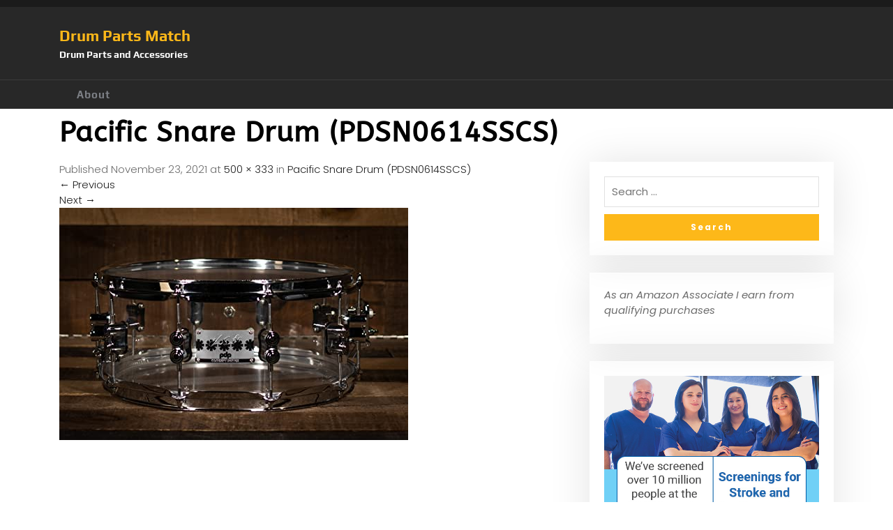

--- FILE ---
content_type: text/html; charset=UTF-8
request_url: https://www.drumpartsmatch.com/pacific-snare-drum-pdsn0614sscs-2/
body_size: 9444
content:
<!DOCTYPE html>
<html dir="ltr" lang="en" prefix="og: https://ogp.me/ns#">
<head>
	<meta charset="UTF-8">
	<meta name="viewport" content="width=device-width">
	<link rel="profile" href="https://gmpg.org/xfn/11">
	<link rel="pingback" href="https://www.drumpartsmatch.com/xmlrpc.php">
  <link rel="shortcut icon" href="#">
	<title>Pacific Snare Drum (PDSN0614SSCS) | Drum Parts Match</title>

		<!-- All in One SEO 4.9.3 - aioseo.com -->
	<meta name="robots" content="max-image-preview:large" />
	<link rel="canonical" href="https://www.drumpartsmatch.com/pacific-snare-drum-pdsn0614sscs-2/" />
	<meta name="generator" content="All in One SEO (AIOSEO) 4.9.3" />
		<meta property="og:locale" content="en_US" />
		<meta property="og:site_name" content="Drum Parts Match | Drum Parts and Accessories" />
		<meta property="og:type" content="article" />
		<meta property="og:title" content="Pacific Snare Drum (PDSN0614SSCS) | Drum Parts Match" />
		<meta property="og:url" content="https://www.drumpartsmatch.com/pacific-snare-drum-pdsn0614sscs-2/" />
		<meta property="article:published_time" content="2021-11-23T19:10:56+00:00" />
		<meta property="article:modified_time" content="2021-11-23T19:10:56+00:00" />
		<meta name="twitter:card" content="summary" />
		<meta name="twitter:title" content="Pacific Snare Drum (PDSN0614SSCS) | Drum Parts Match" />
		<script type="application/ld+json" class="aioseo-schema">
			{"@context":"https:\/\/schema.org","@graph":[{"@type":"BreadcrumbList","@id":"https:\/\/www.drumpartsmatch.com\/pacific-snare-drum-pdsn0614sscs-2\/#breadcrumblist","itemListElement":[{"@type":"ListItem","@id":"https:\/\/www.drumpartsmatch.com#listItem","position":1,"name":"Home","item":"https:\/\/www.drumpartsmatch.com","nextItem":{"@type":"ListItem","@id":"https:\/\/www.drumpartsmatch.com\/pacific-snare-drum-pdsn0614sscs-2\/#listItem","name":"Pacific Snare Drum (PDSN0614SSCS)"}},{"@type":"ListItem","@id":"https:\/\/www.drumpartsmatch.com\/pacific-snare-drum-pdsn0614sscs-2\/#listItem","position":2,"name":"Pacific Snare Drum (PDSN0614SSCS)","previousItem":{"@type":"ListItem","@id":"https:\/\/www.drumpartsmatch.com#listItem","name":"Home"}}]},{"@type":"ItemPage","@id":"https:\/\/www.drumpartsmatch.com\/pacific-snare-drum-pdsn0614sscs-2\/#itempage","url":"https:\/\/www.drumpartsmatch.com\/pacific-snare-drum-pdsn0614sscs-2\/","name":"Pacific Snare Drum (PDSN0614SSCS) | Drum Parts Match","inLanguage":"en","isPartOf":{"@id":"https:\/\/www.drumpartsmatch.com\/#website"},"breadcrumb":{"@id":"https:\/\/www.drumpartsmatch.com\/pacific-snare-drum-pdsn0614sscs-2\/#breadcrumblist"},"author":{"@id":"https:\/\/www.drumpartsmatch.com\/author\/#author"},"creator":{"@id":"https:\/\/www.drumpartsmatch.com\/author\/#author"},"datePublished":"2021-11-23T14:10:56-05:00","dateModified":"2021-11-23T14:10:56-05:00"},{"@type":"Organization","@id":"https:\/\/www.drumpartsmatch.com\/#organization","name":"Drum Parts Match","description":"Drum Parts and Accessories","url":"https:\/\/www.drumpartsmatch.com\/"},{"@type":"WebSite","@id":"https:\/\/www.drumpartsmatch.com\/#website","url":"https:\/\/www.drumpartsmatch.com\/","name":"Drum Parts Match","description":"Drum Parts and Accessories","inLanguage":"en","publisher":{"@id":"https:\/\/www.drumpartsmatch.com\/#organization"}}]}
		</script>
		<!-- All in One SEO -->

<link rel='dns-prefetch' href='//stats.wp.com' />
<link rel='dns-prefetch' href='//fonts.googleapis.com' />
<link rel="alternate" type="application/rss+xml" title="Drum Parts Match &raquo; Feed" href="https://www.drumpartsmatch.com/feed/" />
<link rel="alternate" title="oEmbed (JSON)" type="application/json+oembed" href="https://www.drumpartsmatch.com/wp-json/oembed/1.0/embed?url=https%3A%2F%2Fwww.drumpartsmatch.com%2Fpacific-snare-drum-pdsn0614sscs-2%2F" />
<link rel="alternate" title="oEmbed (XML)" type="text/xml+oembed" href="https://www.drumpartsmatch.com/wp-json/oembed/1.0/embed?url=https%3A%2F%2Fwww.drumpartsmatch.com%2Fpacific-snare-drum-pdsn0614sscs-2%2F&#038;format=xml" />
<style id='wp-img-auto-sizes-contain-inline-css' type='text/css'>
img:is([sizes=auto i],[sizes^="auto," i]){contain-intrinsic-size:3000px 1500px}
/*# sourceURL=wp-img-auto-sizes-contain-inline-css */
</style>
<style id='wp-emoji-styles-inline-css' type='text/css'>

	img.wp-smiley, img.emoji {
		display: inline !important;
		border: none !important;
		box-shadow: none !important;
		height: 1em !important;
		width: 1em !important;
		margin: 0 0.07em !important;
		vertical-align: -0.1em !important;
		background: none !important;
		padding: 0 !important;
	}
/*# sourceURL=wp-emoji-styles-inline-css */
</style>
<style id='wp-block-library-inline-css' type='text/css'>
:root{--wp-block-synced-color:#7a00df;--wp-block-synced-color--rgb:122,0,223;--wp-bound-block-color:var(--wp-block-synced-color);--wp-editor-canvas-background:#ddd;--wp-admin-theme-color:#007cba;--wp-admin-theme-color--rgb:0,124,186;--wp-admin-theme-color-darker-10:#006ba1;--wp-admin-theme-color-darker-10--rgb:0,107,160.5;--wp-admin-theme-color-darker-20:#005a87;--wp-admin-theme-color-darker-20--rgb:0,90,135;--wp-admin-border-width-focus:2px}@media (min-resolution:192dpi){:root{--wp-admin-border-width-focus:1.5px}}.wp-element-button{cursor:pointer}:root .has-very-light-gray-background-color{background-color:#eee}:root .has-very-dark-gray-background-color{background-color:#313131}:root .has-very-light-gray-color{color:#eee}:root .has-very-dark-gray-color{color:#313131}:root .has-vivid-green-cyan-to-vivid-cyan-blue-gradient-background{background:linear-gradient(135deg,#00d084,#0693e3)}:root .has-purple-crush-gradient-background{background:linear-gradient(135deg,#34e2e4,#4721fb 50%,#ab1dfe)}:root .has-hazy-dawn-gradient-background{background:linear-gradient(135deg,#faaca8,#dad0ec)}:root .has-subdued-olive-gradient-background{background:linear-gradient(135deg,#fafae1,#67a671)}:root .has-atomic-cream-gradient-background{background:linear-gradient(135deg,#fdd79a,#004a59)}:root .has-nightshade-gradient-background{background:linear-gradient(135deg,#330968,#31cdcf)}:root .has-midnight-gradient-background{background:linear-gradient(135deg,#020381,#2874fc)}:root{--wp--preset--font-size--normal:16px;--wp--preset--font-size--huge:42px}.has-regular-font-size{font-size:1em}.has-larger-font-size{font-size:2.625em}.has-normal-font-size{font-size:var(--wp--preset--font-size--normal)}.has-huge-font-size{font-size:var(--wp--preset--font-size--huge)}.has-text-align-center{text-align:center}.has-text-align-left{text-align:left}.has-text-align-right{text-align:right}.has-fit-text{white-space:nowrap!important}#end-resizable-editor-section{display:none}.aligncenter{clear:both}.items-justified-left{justify-content:flex-start}.items-justified-center{justify-content:center}.items-justified-right{justify-content:flex-end}.items-justified-space-between{justify-content:space-between}.screen-reader-text{border:0;clip-path:inset(50%);height:1px;margin:-1px;overflow:hidden;padding:0;position:absolute;width:1px;word-wrap:normal!important}.screen-reader-text:focus{background-color:#ddd;clip-path:none;color:#444;display:block;font-size:1em;height:auto;left:5px;line-height:normal;padding:15px 23px 14px;text-decoration:none;top:5px;width:auto;z-index:100000}html :where(.has-border-color){border-style:solid}html :where([style*=border-top-color]){border-top-style:solid}html :where([style*=border-right-color]){border-right-style:solid}html :where([style*=border-bottom-color]){border-bottom-style:solid}html :where([style*=border-left-color]){border-left-style:solid}html :where([style*=border-width]){border-style:solid}html :where([style*=border-top-width]){border-top-style:solid}html :where([style*=border-right-width]){border-right-style:solid}html :where([style*=border-bottom-width]){border-bottom-style:solid}html :where([style*=border-left-width]){border-left-style:solid}html :where(img[class*=wp-image-]){height:auto;max-width:100%}:where(figure){margin:0 0 1em}html :where(.is-position-sticky){--wp-admin--admin-bar--position-offset:var(--wp-admin--admin-bar--height,0px)}@media screen and (max-width:600px){html :where(.is-position-sticky){--wp-admin--admin-bar--position-offset:0px}}

/*# sourceURL=wp-block-library-inline-css */
</style><style id='global-styles-inline-css' type='text/css'>
:root{--wp--preset--aspect-ratio--square: 1;--wp--preset--aspect-ratio--4-3: 4/3;--wp--preset--aspect-ratio--3-4: 3/4;--wp--preset--aspect-ratio--3-2: 3/2;--wp--preset--aspect-ratio--2-3: 2/3;--wp--preset--aspect-ratio--16-9: 16/9;--wp--preset--aspect-ratio--9-16: 9/16;--wp--preset--color--black: #000000;--wp--preset--color--cyan-bluish-gray: #abb8c3;--wp--preset--color--white: #ffffff;--wp--preset--color--pale-pink: #f78da7;--wp--preset--color--vivid-red: #cf2e2e;--wp--preset--color--luminous-vivid-orange: #ff6900;--wp--preset--color--luminous-vivid-amber: #fcb900;--wp--preset--color--light-green-cyan: #7bdcb5;--wp--preset--color--vivid-green-cyan: #00d084;--wp--preset--color--pale-cyan-blue: #8ed1fc;--wp--preset--color--vivid-cyan-blue: #0693e3;--wp--preset--color--vivid-purple: #9b51e0;--wp--preset--gradient--vivid-cyan-blue-to-vivid-purple: linear-gradient(135deg,rgb(6,147,227) 0%,rgb(155,81,224) 100%);--wp--preset--gradient--light-green-cyan-to-vivid-green-cyan: linear-gradient(135deg,rgb(122,220,180) 0%,rgb(0,208,130) 100%);--wp--preset--gradient--luminous-vivid-amber-to-luminous-vivid-orange: linear-gradient(135deg,rgb(252,185,0) 0%,rgb(255,105,0) 100%);--wp--preset--gradient--luminous-vivid-orange-to-vivid-red: linear-gradient(135deg,rgb(255,105,0) 0%,rgb(207,46,46) 100%);--wp--preset--gradient--very-light-gray-to-cyan-bluish-gray: linear-gradient(135deg,rgb(238,238,238) 0%,rgb(169,184,195) 100%);--wp--preset--gradient--cool-to-warm-spectrum: linear-gradient(135deg,rgb(74,234,220) 0%,rgb(151,120,209) 20%,rgb(207,42,186) 40%,rgb(238,44,130) 60%,rgb(251,105,98) 80%,rgb(254,248,76) 100%);--wp--preset--gradient--blush-light-purple: linear-gradient(135deg,rgb(255,206,236) 0%,rgb(152,150,240) 100%);--wp--preset--gradient--blush-bordeaux: linear-gradient(135deg,rgb(254,205,165) 0%,rgb(254,45,45) 50%,rgb(107,0,62) 100%);--wp--preset--gradient--luminous-dusk: linear-gradient(135deg,rgb(255,203,112) 0%,rgb(199,81,192) 50%,rgb(65,88,208) 100%);--wp--preset--gradient--pale-ocean: linear-gradient(135deg,rgb(255,245,203) 0%,rgb(182,227,212) 50%,rgb(51,167,181) 100%);--wp--preset--gradient--electric-grass: linear-gradient(135deg,rgb(202,248,128) 0%,rgb(113,206,126) 100%);--wp--preset--gradient--midnight: linear-gradient(135deg,rgb(2,3,129) 0%,rgb(40,116,252) 100%);--wp--preset--font-size--small: 13px;--wp--preset--font-size--medium: 20px;--wp--preset--font-size--large: 36px;--wp--preset--font-size--x-large: 42px;--wp--preset--spacing--20: 0.44rem;--wp--preset--spacing--30: 0.67rem;--wp--preset--spacing--40: 1rem;--wp--preset--spacing--50: 1.5rem;--wp--preset--spacing--60: 2.25rem;--wp--preset--spacing--70: 3.38rem;--wp--preset--spacing--80: 5.06rem;--wp--preset--shadow--natural: 6px 6px 9px rgba(0, 0, 0, 0.2);--wp--preset--shadow--deep: 12px 12px 50px rgba(0, 0, 0, 0.4);--wp--preset--shadow--sharp: 6px 6px 0px rgba(0, 0, 0, 0.2);--wp--preset--shadow--outlined: 6px 6px 0px -3px rgb(255, 255, 255), 6px 6px rgb(0, 0, 0);--wp--preset--shadow--crisp: 6px 6px 0px rgb(0, 0, 0);}:where(.is-layout-flex){gap: 0.5em;}:where(.is-layout-grid){gap: 0.5em;}body .is-layout-flex{display: flex;}.is-layout-flex{flex-wrap: wrap;align-items: center;}.is-layout-flex > :is(*, div){margin: 0;}body .is-layout-grid{display: grid;}.is-layout-grid > :is(*, div){margin: 0;}:where(.wp-block-columns.is-layout-flex){gap: 2em;}:where(.wp-block-columns.is-layout-grid){gap: 2em;}:where(.wp-block-post-template.is-layout-flex){gap: 1.25em;}:where(.wp-block-post-template.is-layout-grid){gap: 1.25em;}.has-black-color{color: var(--wp--preset--color--black) !important;}.has-cyan-bluish-gray-color{color: var(--wp--preset--color--cyan-bluish-gray) !important;}.has-white-color{color: var(--wp--preset--color--white) !important;}.has-pale-pink-color{color: var(--wp--preset--color--pale-pink) !important;}.has-vivid-red-color{color: var(--wp--preset--color--vivid-red) !important;}.has-luminous-vivid-orange-color{color: var(--wp--preset--color--luminous-vivid-orange) !important;}.has-luminous-vivid-amber-color{color: var(--wp--preset--color--luminous-vivid-amber) !important;}.has-light-green-cyan-color{color: var(--wp--preset--color--light-green-cyan) !important;}.has-vivid-green-cyan-color{color: var(--wp--preset--color--vivid-green-cyan) !important;}.has-pale-cyan-blue-color{color: var(--wp--preset--color--pale-cyan-blue) !important;}.has-vivid-cyan-blue-color{color: var(--wp--preset--color--vivid-cyan-blue) !important;}.has-vivid-purple-color{color: var(--wp--preset--color--vivid-purple) !important;}.has-black-background-color{background-color: var(--wp--preset--color--black) !important;}.has-cyan-bluish-gray-background-color{background-color: var(--wp--preset--color--cyan-bluish-gray) !important;}.has-white-background-color{background-color: var(--wp--preset--color--white) !important;}.has-pale-pink-background-color{background-color: var(--wp--preset--color--pale-pink) !important;}.has-vivid-red-background-color{background-color: var(--wp--preset--color--vivid-red) !important;}.has-luminous-vivid-orange-background-color{background-color: var(--wp--preset--color--luminous-vivid-orange) !important;}.has-luminous-vivid-amber-background-color{background-color: var(--wp--preset--color--luminous-vivid-amber) !important;}.has-light-green-cyan-background-color{background-color: var(--wp--preset--color--light-green-cyan) !important;}.has-vivid-green-cyan-background-color{background-color: var(--wp--preset--color--vivid-green-cyan) !important;}.has-pale-cyan-blue-background-color{background-color: var(--wp--preset--color--pale-cyan-blue) !important;}.has-vivid-cyan-blue-background-color{background-color: var(--wp--preset--color--vivid-cyan-blue) !important;}.has-vivid-purple-background-color{background-color: var(--wp--preset--color--vivid-purple) !important;}.has-black-border-color{border-color: var(--wp--preset--color--black) !important;}.has-cyan-bluish-gray-border-color{border-color: var(--wp--preset--color--cyan-bluish-gray) !important;}.has-white-border-color{border-color: var(--wp--preset--color--white) !important;}.has-pale-pink-border-color{border-color: var(--wp--preset--color--pale-pink) !important;}.has-vivid-red-border-color{border-color: var(--wp--preset--color--vivid-red) !important;}.has-luminous-vivid-orange-border-color{border-color: var(--wp--preset--color--luminous-vivid-orange) !important;}.has-luminous-vivid-amber-border-color{border-color: var(--wp--preset--color--luminous-vivid-amber) !important;}.has-light-green-cyan-border-color{border-color: var(--wp--preset--color--light-green-cyan) !important;}.has-vivid-green-cyan-border-color{border-color: var(--wp--preset--color--vivid-green-cyan) !important;}.has-pale-cyan-blue-border-color{border-color: var(--wp--preset--color--pale-cyan-blue) !important;}.has-vivid-cyan-blue-border-color{border-color: var(--wp--preset--color--vivid-cyan-blue) !important;}.has-vivid-purple-border-color{border-color: var(--wp--preset--color--vivid-purple) !important;}.has-vivid-cyan-blue-to-vivid-purple-gradient-background{background: var(--wp--preset--gradient--vivid-cyan-blue-to-vivid-purple) !important;}.has-light-green-cyan-to-vivid-green-cyan-gradient-background{background: var(--wp--preset--gradient--light-green-cyan-to-vivid-green-cyan) !important;}.has-luminous-vivid-amber-to-luminous-vivid-orange-gradient-background{background: var(--wp--preset--gradient--luminous-vivid-amber-to-luminous-vivid-orange) !important;}.has-luminous-vivid-orange-to-vivid-red-gradient-background{background: var(--wp--preset--gradient--luminous-vivid-orange-to-vivid-red) !important;}.has-very-light-gray-to-cyan-bluish-gray-gradient-background{background: var(--wp--preset--gradient--very-light-gray-to-cyan-bluish-gray) !important;}.has-cool-to-warm-spectrum-gradient-background{background: var(--wp--preset--gradient--cool-to-warm-spectrum) !important;}.has-blush-light-purple-gradient-background{background: var(--wp--preset--gradient--blush-light-purple) !important;}.has-blush-bordeaux-gradient-background{background: var(--wp--preset--gradient--blush-bordeaux) !important;}.has-luminous-dusk-gradient-background{background: var(--wp--preset--gradient--luminous-dusk) !important;}.has-pale-ocean-gradient-background{background: var(--wp--preset--gradient--pale-ocean) !important;}.has-electric-grass-gradient-background{background: var(--wp--preset--gradient--electric-grass) !important;}.has-midnight-gradient-background{background: var(--wp--preset--gradient--midnight) !important;}.has-small-font-size{font-size: var(--wp--preset--font-size--small) !important;}.has-medium-font-size{font-size: var(--wp--preset--font-size--medium) !important;}.has-large-font-size{font-size: var(--wp--preset--font-size--large) !important;}.has-x-large-font-size{font-size: var(--wp--preset--font-size--x-large) !important;}
/*# sourceURL=global-styles-inline-css */
</style>

<style id='classic-theme-styles-inline-css' type='text/css'>
/*! This file is auto-generated */
.wp-block-button__link{color:#fff;background-color:#32373c;border-radius:9999px;box-shadow:none;text-decoration:none;padding:calc(.667em + 2px) calc(1.333em + 2px);font-size:1.125em}.wp-block-file__button{background:#32373c;color:#fff;text-decoration:none}
/*# sourceURL=/wp-includes/css/classic-themes.min.css */
</style>
<link rel='stylesheet' id='vw-auto-parts-pro-font-css' href='//fonts.googleapis.com/css?family=PT+Sans%3A300%2C400%2C600%2C700%2C800%2C900%7CRoboto%3A400%2C700%7CRoboto+Condensed%3A400%2C700%7COpen+Sans%7COverpass%7CMontserrat%3A300%2C400%2C600%2C700%2C800%2C900%7CPlayball%3A300%2C400%2C600%2C700%2C800%2C900%7CAlegreya%3A300%2C400%2C600%2C700%2C800%2C900%7CJulius+Sans+One%7CArsenal%7CSlabo%7CLato%7COverpass+Mono%7CSource+Sans+Pro%7CRaleway%3A100%2C100i%2C200%2C200i%2C300%2C300i%2C400%2C400i%2C500%2C500i%2C600%2C600i%2C700%2C700i%2C800%2C800i%2C900%2C900i%7CMerriweather%7CRubik%7CLora%7CUbuntu%7CCabin%7CArimo%7CPlayfair+Display%7CQuicksand%7CPadauk%7CMuli%7CInconsolata%7CBitter%7CPacifico%7CIndie+Flower%7CVT323%7CDosis%7CFrank+Ruhl+Libre%7CFjalla+One%7COxygen%7CArvo%7CNoto+Serif%7CLobster%7CCrimson+Text%7CYanone+Kaffeesatz%7CAnton%7CLibre+Baskerville%7CBree+Serif%7CGloria+Hallelujah%7CJosefin+Sans%3A100%2C100i%2C300%2C300i%2C400%2C400i%2C600%2C600i%2C700%2C700i%26amp%3Bsubset%3Dlatin-ext%2Cvietnamese%7CAbril+Fatface%7CVarela+Round%7CVampiro+One%7CShadows+Into+Light%7CCuprum%7CRokkitt%7CVollkorn%7CFrancois+One%7COrbitron%7CPatua+One%7CAcme%7CSatisfy%7CJosefin+Slab%7CQuattrocento+Sans%7CArchitects+Daughter%7CRusso+One%7CMonda%7CRighteous%7CLobster+Two%7CHammersmith+One%7CCourgette%7CPermanent+Marker%7CCherry+Swash%7CCormorant+Garamond%7CPoiret+One%7CBenchNine%7CEconomica%7CHandlee%7CCardo%7CAlfa+Slab+One%7CAveria+Serif+Libre%7CCookie%7CChewy%7CGreat+Vibes%7CComing+Soon%7CPhilosopher%7CDays+One%7CKanit%7CShrikhand%7CTangerine%7CIM+Fell+English+SC%7CBoogaloo%7CBangers%7CFredoka+One%7CBad+Script%7CVolkhov%7CShadows+Into+Light+Two%7CMarck+Script%7CSacramento%7CPoppins%3A100%2C200%2C300%2C400%2C400i%2C500%2C500i%2C600%2C600i%2C700%2C700i%2C800%2C800i%2C900%2C900i%26amp%3Bsubset%3Ddevanagari%2Clatin-ext%7CPT+Serif&#038;ver=6.9' type='text/css' media='all' />
<link rel='stylesheet' id='vw-auto-parts-pro-basic-style-css' href='https://www.drumpartsmatch.com/wp-content/themes/vw-auto-parts-pro/style.css?ver=6.9' type='text/css' media='all' />
<style id='vw-auto-parts-pro-basic-style-inline-css' type='text/css'>
html,body{}@media screen and (max-width:1024px) {}@media screen and (min-width:768px) {}@media screen and (min-width:768px) and (max-width:1024px) {}@media screen and (max-width:575px){}
/*# sourceURL=vw-auto-parts-pro-basic-style-inline-css */
</style>
<link rel='stylesheet' id='vw-custom_controls_css-css' href='https://www.drumpartsmatch.com/wp-content/themes/vw-auto-parts-pro/assets/css/customizer.css?ver=6.9' type='text/css' media='all' />
<link rel='stylesheet' id='animation-wow-css' href='https://www.drumpartsmatch.com/wp-content/themes/vw-auto-parts-pro/assets/css/animate.css?ver=6.9' type='text/css' media='all' />
<link rel='stylesheet' id='effect-css' href='https://www.drumpartsmatch.com/wp-content/themes/vw-auto-parts-pro/assets/css/effect.css?ver=6.9' type='text/css' media='all' />
<link rel='stylesheet' id='owl-carousel-style-css' href='https://www.drumpartsmatch.com/wp-content/themes/vw-auto-parts-pro/assets/css/owl.carousel.css?ver=6.9' type='text/css' media='all' />
<link rel='stylesheet' id='font-awesome-css' href='https://www.drumpartsmatch.com/wp-content/themes/vw-auto-parts-pro/assets/css/fontawesome-all.min.css?ver=6.9' type='text/css' media='all' />
<link rel='stylesheet' id='bootstrap-style-css' href='https://www.drumpartsmatch.com/wp-content/themes/vw-auto-parts-pro/assets/css/bootstrap.min.css?ver=6.9' type='text/css' media='all' />
<link rel='stylesheet' id='wp-affiliate-disclosure-css' href='https://www.drumpartsmatch.com/wp-content/plugins/wp-affiliate-disclosure/assets/css/core.css?ver=1.2.10' type='text/css' media='all' />
<link rel='stylesheet' id='asg/post.css-css' href='https://www.drumpartsmatch.com/wp-content/plugins/associate_goliath/template/post.css?ver=20251016220227' type='text/css' media='all' />
<script type="text/javascript" src="https://www.drumpartsmatch.com/wp-includes/js/jquery/jquery.min.js?ver=3.7.1" id="jquery-core-js"></script>
<script type="text/javascript" src="https://www.drumpartsmatch.com/wp-includes/js/jquery/jquery-migrate.min.js?ver=3.4.1" id="jquery-migrate-js"></script>
<script type="text/javascript" src="https://www.drumpartsmatch.com/wp-content/themes/vw-auto-parts-pro/assets/js/wow.min.js?ver=6.9" id="animation-wow-js"></script>
<script type="text/javascript" src="https://www.drumpartsmatch.com/wp-content/themes/vw-auto-parts-pro/assets/js/tether.js?ver=6.9" id="tether-js"></script>
<script type="text/javascript" src="https://www.drumpartsmatch.com/wp-content/themes/vw-auto-parts-pro/assets/js/amp-sidebar-0.1.js?ver=1" id="amp-sidebar-js"></script>
<script type="text/javascript" src="https://www.drumpartsmatch.com/wp-content/themes/vw-auto-parts-pro/assets/js/owl.carousel.js?ver=6.9" id="owl-carousel-js"></script>
<script type="text/javascript" src="https://www.drumpartsmatch.com/wp-content/themes/vw-auto-parts-pro/assets/js/SmoothScroll.js?ver=6.9" id="smooth-scroll-js"></script>
<script type="text/javascript" src="https://www.drumpartsmatch.com/wp-content/themes/vw-auto-parts-pro/assets/js/jquery-progressbar.js?ver=6.9" id="jquery-progressbar-js-js"></script>
<script type="text/javascript" src="https://www.drumpartsmatch.com/wp-content/themes/vw-auto-parts-pro/assets/js/custom.js?ver=6.9" id="vw-customscripts-js"></script>
<script type="text/javascript" src="https://www.drumpartsmatch.com/wp-content/themes/vw-auto-parts-pro/assets/js/bootstrap.min.js?ver=6.9" id="bootstrap-js-js"></script>
<script type="text/javascript" src="https://www.drumpartsmatch.com/wp-content/themes/vw-auto-parts-pro/assets/js/jquery.appear.js?ver=6.9" id="jquery-appear-js"></script>
<link rel="https://api.w.org/" href="https://www.drumpartsmatch.com/wp-json/" /><link rel="alternate" title="JSON" type="application/json" href="https://www.drumpartsmatch.com/wp-json/wp/v2/media/6811" /><link rel="EditURI" type="application/rsd+xml" title="RSD" href="https://www.drumpartsmatch.com/xmlrpc.php?rsd" />
<meta name="generator" content="WordPress 6.9" />
<link rel='shortlink' href='https://www.drumpartsmatch.com/?p=6811' />
	<style>img#wpstats{display:none}</style>
			<style type="text/css">
		</style>
	</head>
<body class="attachment wp-singular attachment-template-default single single-attachment postid-6811 attachmentid-6811 attachment-jpeg wp-theme-vw-auto-parts-pro">
  <header id="masthead" class="site-header">
        <div id="header">
      <div id="header-menu">
        <div class="header-wrap">
          <div id="topbar"  style="">
  <div class="container">
    <div class="row">
      <div class="col-lg-6 col-md-5 col-sm-12 col-12">
              </div>
      <div class="col-lg-6 col-md-7 col-sm-12 col-12 topbar-sell">
                              </div>
    </div>
  </div>
</div><div id="header-box" style="">
  <div class="container">
    <div class="header-wrapper">
      <div class="row">
        <div class="col-lg-3 col-md-4 col-12">
          <div class="header-logo">
                        <div class="logo-text">
                              <a href="https://www.drumpartsmatch.com/" rel="home">Drum Parts Match</a>
                                  <p>Drum Parts and Accessories</p>
                          </div>
          </div>
        </div>
                <div class="col-lg-3 col-md-12 col-12">
          <div class="header-menu-test row">
            <div class="col-lg-8 col-md-8 col-sm-8 col-8 call-title">
                                        </div>
            <div class="col-lg-2 col-md-2 col-sm-2 col-2 cart-box">
                          </div>
          </div>          
        </div>
      </div>
    </div>
  </div>
</div><div id="site-sticky-menu"  class="menubar">
  <div class="container">
    <div class="header-wrapper">
      <div class="menubar-wrapper">
        <div class="menubar-box">
          <div class="menu-box">
              <div class="headerbar">
                  <div role="button" on="tap:sidebar1.toggle" tabindex="0" class="hamburger" id="open_nav"><i class=""></i></div>
              </div>
              <div class="main-header">
                  <div class="side-navigation">
                      <div class="primary-menu"><ul>
<li class="page_item page-item-2"><a href="https://www.drumpartsmatch.com/about/">About</a></li>
</ul></div>
                  </div>
              </div>
              <amp-sidebar id="sidebar1" layout="nodisplay" side="left">
                  <div role="button" aria-label="close sidebar" on="tap:sidebar1.toggle" tabindex="0" class="close-sidebar" id="close_nav"><i class=""></i></div>
                  <div class="side-navigation">
                      <div class="primary-menu"><ul>
<li class="page_item page-item-2"><a href="https://www.drumpartsmatch.com/about/">About</a></li>
</ul></div>
                  </div>
              </amp-sidebar>
          </div>
        </div>
      </div>
    </div>
  </div>
</div>        </div>
        <span id="sticky-onoff">yes</span>
      </div>
    </div>
  </header><div class="container">
	<h1 class="entry-title" style="">Pacific Snare Drum (PDSN0614SSCS)</h1>	<div class="row">
		<div class="col-lg-8 col-md-7 content_page">
			<div class="site-main" id="sitemain">
				    
					<article id="post-6811" class="post-6811 attachment type-attachment status-inherit hentry">
						<header class="entry-header">
							<div class="entry-meta">
								Published <span class="entry-date"><time class="entry-date" datetime="2021-11-23T14:10:56-05:00">November 23, 2021</time></span> at <a href="https://www.drumpartsmatch.com/wp-content/uploads/2021/11/41pTKltriEL._SL500_.jpg">500 &times; 333</a> in <a href="https://www.drumpartsmatch.com/pacific-snare-drum-pdsn0614sscs-2/" rel="gallery">Pacific Snare Drum (PDSN0614SSCS)</a>							</div>    
							<nav role="navigation" id="image-navigation" class="image-navigation">
								<div class="nav-previous"><a href='https://www.drumpartsmatch.com/sonor-metallophone-nks100pd-2/'><span class="meta-nav">&larr;</span> Previous</a></div>
								<div class="nav-next"><a href='https://www.drumpartsmatch.com/ulalov-steel-tongue-drum-12-inch-11-note-handpan-drum-steel-drums-instruments-12-inch-steel-drum-set-for-adults-with-padded-travel-bag-book-mallets-finger-picks-2/'>Next <span class="meta-nav">&rarr;</span></a></div>
							</nav>
						</header>    
						<div class="entry-content">
							<div class="entry-attachment">
								<div class="attachment">
									<a href="https://www.drumpartsmatch.com/handbell-set-8-note-diatonic-metal-bells-musical-bells-for-children-musical-learning-at-an-early-age-song-sheet-included/" rel="attachment"><img width="500" height="333" src="https://www.drumpartsmatch.com/wp-content/uploads/2021/11/41pTKltriEL._SL500_.jpg" class="attachment-1200x1200 size-1200x1200" alt="" decoding="async" fetchpriority="high" srcset="https://www.drumpartsmatch.com/wp-content/uploads/2021/11/41pTKltriEL._SL500_.jpg 500w, https://www.drumpartsmatch.com/wp-content/uploads/2021/11/41pTKltriEL._SL500_-300x200.jpg 300w, https://www.drumpartsmatch.com/wp-content/uploads/2021/11/41pTKltriEL._SL500_-153x102.jpg 153w, https://www.drumpartsmatch.com/wp-content/uploads/2021/11/41pTKltriEL._SL500_-170x113.jpg 170w, https://www.drumpartsmatch.com/wp-content/uploads/2021/11/41pTKltriEL._SL500_-50x33.jpg 50w" sizes="(max-width: 500px) 100vw, 500px" /></a>								</div>
															</div>    
													</div>    
											</article>    
					    
							</div>
		</div>
		<div id="sidebar" class="col-lg-4 col-md-5">
			<div id="sidebar">
	<aside id="search-2" class="widget widget_search"><form role="search" method="get" class="search-form serach-page" action="https://www.drumpartsmatch.com/">
    <label>
        <input type="search" class="search-field" placeholder="Search &hellip;" value="" name="s">
    </label>
    <input type="submit" class="search-submit" value="Search">
</form></aside><aside id="text-4" class="widget widget_text">			<div class="textwidget"><p><em><strong>As an Amazon Associate I earn from qualifying purchases</strong></em></p>
</div>
		</aside><aside id="media_image-2" class="widget widget_media_image"><a href="http://llsa.go2cloud.org/aff_c?offer_id=2516&#038;aff_id=2387"><img width="600" height="600" src="https://www.drumpartsmatch.com/wp-content/uploads/2025/10/1364_4-Techs-Images_600x600_AFF_V2.jpg" class="image wp-image-8311  attachment-full size-full" alt="" style="max-width: 100%; height: auto;" decoding="async" loading="lazy" srcset="https://www.drumpartsmatch.com/wp-content/uploads/2025/10/1364_4-Techs-Images_600x600_AFF_V2.jpg 600w, https://www.drumpartsmatch.com/wp-content/uploads/2025/10/1364_4-Techs-Images_600x600_AFF_V2-300x300.jpg 300w, https://www.drumpartsmatch.com/wp-content/uploads/2025/10/1364_4-Techs-Images_600x600_AFF_V2-150x150.jpg 150w" sizes="auto, (max-width: 600px) 100vw, 600px" /></a></aside><aside id="custom_html-3" class="widget_text widget widget_custom_html"><div class="textwidget custom-html-widget"><!-- start www.rssground.com code snippet -->
<script type="text/javascript" src="//www.rssground.com/services/rss-converter/5f82ffbf26ff4/snippet39393-drumparts"></script>
<!-- end www.rssground.com code snippet --></div></aside><aside id="categories-3" class="widget widget_categories"><h3 class="widget-title">Categories</h3>
			<ul>
					<li class="cat-item cat-item-84"><a href="https://www.drumpartsmatch.com/category/drums-percussion/concert-percussion/bells-chimes/agogo-bells/">Agogo Bells</a>
</li>
	<li class="cat-item cat-item-85"><a href="https://www.drumpartsmatch.com/category/drums-percussion/concert-percussion/bells-chimes/bar-chimes/">Bar Chimes</a>
</li>
	<li class="cat-item cat-item-100"><a href="https://www.drumpartsmatch.com/category/drums-percussion/drum-sets-sets-components/drums/bass-drums/">Bass Drums</a>
</li>
	<li class="cat-item cat-item-6"><a href="https://www.drumpartsmatch.com/category/drums-percussion/concert-percussion/bells-chimes/chimes/">Chimes</a>
</li>
	<li class="cat-item cat-item-90"><a href="https://www.drumpartsmatch.com/category/drums-percussion/drum-sets-sets-components/cymbals/china-cymbals/">China Cymbals</a>
</li>
	<li class="cat-item cat-item-9"><a href="https://www.drumpartsmatch.com/category/drums-percussion/concert-percussion/concert-bass-drums/">Concert Bass Drums</a>
</li>
	<li class="cat-item cat-item-10"><a href="https://www.drumpartsmatch.com/category/drums-percussion/concert-percussion/concert-cymbals/">Concert Cymbals</a>
</li>
	<li class="cat-item cat-item-11"><a href="https://www.drumpartsmatch.com/category/drums-percussion/concert-percussion/concert-snare-drums/">Concert Snare Drums</a>
</li>
	<li class="cat-item cat-item-12"><a href="https://www.drumpartsmatch.com/category/drums-percussion/concert-percussion/concert-tom-toms/">Concert Tom-Toms</a>
</li>
	<li class="cat-item cat-item-151"><a href="https://www.drumpartsmatch.com/category/drums-percussion/electronic-drums/controllers/">Controllers</a>
</li>
	<li class="cat-item cat-item-86"><a href="https://www.drumpartsmatch.com/category/drums-percussion/concert-percussion/bells-chimes/cowbells/">Cowbells</a>
</li>
	<li class="cat-item cat-item-92"><a href="https://www.drumpartsmatch.com/category/drums-percussion/drum-sets-sets-components/cymbals/crash-cymbals/">Crash Cymbals</a>
</li>
	<li class="cat-item cat-item-91"><a href="https://www.drumpartsmatch.com/category/drums-percussion/drum-sets-sets-components/cymbals/crash-ride-cymbals/">Crash Ride Cymbals</a>
</li>
	<li class="cat-item cat-item-156"><a href="https://www.drumpartsmatch.com/category/drums-percussion/electronic-drums/drum-machines/">Drum Machines</a>
</li>
	<li class="cat-item cat-item-145"><a href="https://www.drumpartsmatch.com/category/drums-percussion/electronic-drums/electronic-drum-sets/">Electronic Drum Sets</a>
</li>
	<li class="cat-item cat-item-155"><a href="https://www.drumpartsmatch.com/category/drums-percussion/electronic-drums/electronic-pads/">Electronic Pads</a>
</li>
	<li class="cat-item cat-item-128"><a href="https://www.drumpartsmatch.com/category/drums-percussion/drum-sets-sets-components/drums/tom-toms/floor-toms/">Floor Toms</a>
</li>
	<li class="cat-item cat-item-13"><a href="https://www.drumpartsmatch.com/category/drums-percussion/concert-percussion/glockenspiels/">Glockenspiels</a>
</li>
	<li class="cat-item cat-item-132"><a href="https://www.drumpartsmatch.com/category/drums-percussion/drum-sets-sets-components/gongs-drum-sets-sets-components/">Gongs</a>
</li>
	<li class="cat-item cat-item-7"><a href="https://www.drumpartsmatch.com/category/drums-percussion/concert-percussion/bells-chimes/handbells/">Handbells</a>
</li>
	<li class="cat-item cat-item-93"><a href="https://www.drumpartsmatch.com/category/drums-percussion/drum-sets-sets-components/cymbals/hi-hat-cymbals/">Hi-Hat Cymbals</a>
</li>
	<li class="cat-item cat-item-8"><a href="https://www.drumpartsmatch.com/category/drums-percussion/concert-percussion/bells-chimes/jingle-bells/">Jingle Bells</a>
</li>
	<li class="cat-item cat-item-15"><a href="https://www.drumpartsmatch.com/category/drums-percussion/concert-percussion/marimbas/">Marimbas</a>
</li>
	<li class="cat-item cat-item-16"><a href="https://www.drumpartsmatch.com/category/drums-percussion/concert-percussion/metallophones/">Metallophones</a>
</li>
	<li class="cat-item cat-item-129"><a href="https://www.drumpartsmatch.com/category/drums-percussion/drum-sets-sets-components/drums/tom-toms/mounted-toms/">Mounted Toms</a>
</li>
	<li class="cat-item cat-item-17"><a href="https://www.drumpartsmatch.com/category/drums-percussion/concert-percussion/resonator-bells/">Resonator Bells</a>
</li>
	<li class="cat-item cat-item-104"><a href="https://www.drumpartsmatch.com/category/drums-percussion/drum-sets-sets-components/drums/snare-drums/">Snare Drums</a>
</li>
	<li class="cat-item cat-item-18"><a href="https://www.drumpartsmatch.com/category/drums-percussion/concert-percussion/steel-drums/">Steel Drums</a>
</li>
	<li class="cat-item cat-item-19"><a href="https://www.drumpartsmatch.com/category/drums-percussion/concert-percussion/timpanis/">Timpanis</a>
</li>
	<li class="cat-item cat-item-154"><a href="https://www.drumpartsmatch.com/category/drums-percussion/electronic-drums/triggers/">Triggers</a>
</li>
	<li class="cat-item cat-item-20"><a href="https://www.drumpartsmatch.com/category/drums-percussion/concert-percussion/xylophones/">Xylophones</a>
</li>
			</ul>

			</aside></div>		</div>
		<div class="clearfix"></div>
	</div>
</div>
	<div class="clearfix"></div>
	<div class="outer-footer">
			<div id="footer" style="" class="section_bg_scroll">
		<div id="footer_box">
			<div class="container footer-cols">
													<div class="row footer-details">
						<div class="col-lg-12 col-sm-6 footer1">
							<aside id="custom_html-5" class="widget_text widget widget_custom_html"><div class="textwidget custom-html-widget"><p style="text-align: center;color:#01FFFF;">Copyright © <script type="text/javascript">
  document.write(new Date().getFullYear());
</script> drumpartsmatch.com
All rights reserved.
drumpartsmatch.com is an affiliate website and is independently owned and operated.
drumpartsmatch.com is a participant in the Amazon Services LLC Associates Program, an affiliate advertising program designed to provide a means for sites to earn advertising fees by advertising and linking to amazon.com.</p></div></aside>						</div>
						<div class="footer_hide footer2">
													</div>
						<div class="footer_hide footer3">
													</div>
						<div class="footer_hide footer4">
													</div>
					</div>
							</div><!-- .container -->
		</div><!-- #footer_box -->
		<div class="copyright">
	<div class="container">
			<div class="row copyright-outer section_bg_scroll" style="">
				<div class="col-lg-6 col-md-6 col-12">
					<div class="copyright-text">
						<p><span class="credit_link"> Designed &amp; Developed by<a href=https://www.vwthemes.com/ target='_blank'> VW Themes</a></span></p>
						
					</div>
				</div>
				<div class="col-lg-6 col-md-6 col-12">
									</div>
			</div>
									                <a href="javascript:" id="return-to-top" class="right"><i class="fas fa-angle-double-up"></i><span class="screen-reader-text">Return To Top</span></a>
		        					</div>	
			
	</div>
</div>	</div>	</div>

	<script type="speculationrules">
{"prefetch":[{"source":"document","where":{"and":[{"href_matches":"/*"},{"not":{"href_matches":["/wp-*.php","/wp-admin/*","/wp-content/uploads/*","/wp-content/*","/wp-content/plugins/*","/wp-content/themes/vw-auto-parts-pro/*","/*\\?(.+)"]}},{"not":{"selector_matches":"a[rel~=\"nofollow\"]"}},{"not":{"selector_matches":".no-prefetch, .no-prefetch a"}}]},"eagerness":"conservative"}]}
</script>
<script type="text/javascript" src="https://www.drumpartsmatch.com/wp-includes/js/jquery/ui/core.min.js?ver=1.13.3" id="jquery-ui-core-js"></script>
<script type="text/javascript" src="https://www.drumpartsmatch.com/wp-content/plugins/associate_goliath/js/post.js?ver=05.27.05" id="asg/post.js-js"></script>
<script type="text/javascript" id="jetpack-stats-js-before">
/* <![CDATA[ */
_stq = window._stq || [];
_stq.push([ "view", {"v":"ext","blog":"251273742","post":"6811","tz":"-5","srv":"www.drumpartsmatch.com","j":"1:15.4"} ]);
_stq.push([ "clickTrackerInit", "251273742", "6811" ]);
//# sourceURL=jetpack-stats-js-before
/* ]]> */
</script>
<script type="text/javascript" src="https://stats.wp.com/e-202603.js" id="jetpack-stats-js" defer="defer" data-wp-strategy="defer"></script>
<script id="wp-emoji-settings" type="application/json">
{"baseUrl":"https://s.w.org/images/core/emoji/17.0.2/72x72/","ext":".png","svgUrl":"https://s.w.org/images/core/emoji/17.0.2/svg/","svgExt":".svg","source":{"concatemoji":"https://www.drumpartsmatch.com/wp-includes/js/wp-emoji-release.min.js?ver=6.9"}}
</script>
<script type="module">
/* <![CDATA[ */
/*! This file is auto-generated */
const a=JSON.parse(document.getElementById("wp-emoji-settings").textContent),o=(window._wpemojiSettings=a,"wpEmojiSettingsSupports"),s=["flag","emoji"];function i(e){try{var t={supportTests:e,timestamp:(new Date).valueOf()};sessionStorage.setItem(o,JSON.stringify(t))}catch(e){}}function c(e,t,n){e.clearRect(0,0,e.canvas.width,e.canvas.height),e.fillText(t,0,0);t=new Uint32Array(e.getImageData(0,0,e.canvas.width,e.canvas.height).data);e.clearRect(0,0,e.canvas.width,e.canvas.height),e.fillText(n,0,0);const a=new Uint32Array(e.getImageData(0,0,e.canvas.width,e.canvas.height).data);return t.every((e,t)=>e===a[t])}function p(e,t){e.clearRect(0,0,e.canvas.width,e.canvas.height),e.fillText(t,0,0);var n=e.getImageData(16,16,1,1);for(let e=0;e<n.data.length;e++)if(0!==n.data[e])return!1;return!0}function u(e,t,n,a){switch(t){case"flag":return n(e,"\ud83c\udff3\ufe0f\u200d\u26a7\ufe0f","\ud83c\udff3\ufe0f\u200b\u26a7\ufe0f")?!1:!n(e,"\ud83c\udde8\ud83c\uddf6","\ud83c\udde8\u200b\ud83c\uddf6")&&!n(e,"\ud83c\udff4\udb40\udc67\udb40\udc62\udb40\udc65\udb40\udc6e\udb40\udc67\udb40\udc7f","\ud83c\udff4\u200b\udb40\udc67\u200b\udb40\udc62\u200b\udb40\udc65\u200b\udb40\udc6e\u200b\udb40\udc67\u200b\udb40\udc7f");case"emoji":return!a(e,"\ud83e\u1fac8")}return!1}function f(e,t,n,a){let r;const o=(r="undefined"!=typeof WorkerGlobalScope&&self instanceof WorkerGlobalScope?new OffscreenCanvas(300,150):document.createElement("canvas")).getContext("2d",{willReadFrequently:!0}),s=(o.textBaseline="top",o.font="600 32px Arial",{});return e.forEach(e=>{s[e]=t(o,e,n,a)}),s}function r(e){var t=document.createElement("script");t.src=e,t.defer=!0,document.head.appendChild(t)}a.supports={everything:!0,everythingExceptFlag:!0},new Promise(t=>{let n=function(){try{var e=JSON.parse(sessionStorage.getItem(o));if("object"==typeof e&&"number"==typeof e.timestamp&&(new Date).valueOf()<e.timestamp+604800&&"object"==typeof e.supportTests)return e.supportTests}catch(e){}return null}();if(!n){if("undefined"!=typeof Worker&&"undefined"!=typeof OffscreenCanvas&&"undefined"!=typeof URL&&URL.createObjectURL&&"undefined"!=typeof Blob)try{var e="postMessage("+f.toString()+"("+[JSON.stringify(s),u.toString(),c.toString(),p.toString()].join(",")+"));",a=new Blob([e],{type:"text/javascript"});const r=new Worker(URL.createObjectURL(a),{name:"wpTestEmojiSupports"});return void(r.onmessage=e=>{i(n=e.data),r.terminate(),t(n)})}catch(e){}i(n=f(s,u,c,p))}t(n)}).then(e=>{for(const n in e)a.supports[n]=e[n],a.supports.everything=a.supports.everything&&a.supports[n],"flag"!==n&&(a.supports.everythingExceptFlag=a.supports.everythingExceptFlag&&a.supports[n]);var t;a.supports.everythingExceptFlag=a.supports.everythingExceptFlag&&!a.supports.flag,a.supports.everything||((t=a.source||{}).concatemoji?r(t.concatemoji):t.wpemoji&&t.twemoji&&(r(t.twemoji),r(t.wpemoji)))});
//# sourceURL=https://www.drumpartsmatch.com/wp-includes/js/wp-emoji-loader.min.js
/* ]]> */
</script>
	
	</body>
</html>

--- FILE ---
content_type: text/css
request_url: https://www.drumpartsmatch.com/wp-content/themes/vw-auto-parts-pro/assets/css/effect.css?ver=6.9
body_size: 64
content:
.hovereffect{width:100%;height:100%;float:left;overflow:hidden;position:relative;text-align:center;cursor:default}.hovereffect .overlay{width:100%;height:100%;position:absolute;overflow:hidden;top:0;left:0;padding:3em;text-align:left}.hovereffect img{display:block;position:relative;max-width:none;width:calc(100% + 60px);-webkit-transition:opacity .35s,-webkit-transform .45s;transition:opacity .35s,transform .45s;-webkit-transform:translate3d(-40px,0,0);transform:translate3d(-40px,0,0)}.hovereffect .overlay:before{position:absolute;top:20px;right:20px;bottom:20px;left:20px;border:1px solid #fff;content:'';opacity:0;-webkit-transition:opacity .35s,-webkit-transform .45s;transition:opacity .35s,transform .45s;-webkit-transform:translate3d(-20px,0,0);transform:translate3d(-20px,0,0)}.hovereffect a,.hovereffect p{opacity:0;-webkit-transition:opacity .35s,-webkit-transform .45s;transition:opacity .35s,transform .45s;-webkit-transform:translate3d(-10px,0,0);transform:translate3d(-10px,0,0)}.hovereffect:hover img{opacity:.6;-webkit-transform:translate3d(0,0,0);transform:translate3d(0,0,0)}.hovereffect:hover .overlay:before,.hovereffect:hover a,.hovereffect:hover p{opacity:1;-webkit-transform:translate3d(0,0,0);transform:translate3d(0,0,0)}